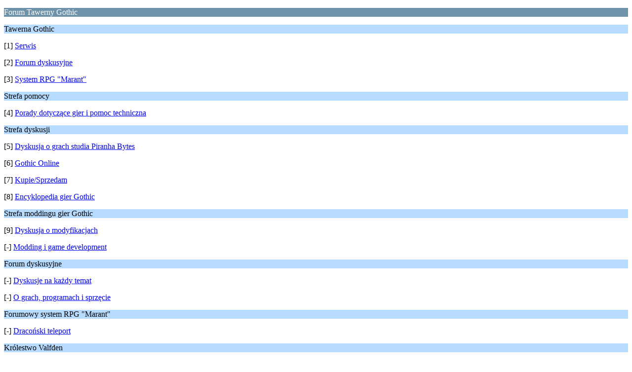

--- FILE ---
content_type: text/html; charset=UTF-8
request_url: https://forum.tawerna-gothic.pl/index.php?PHPSESSID=g6q833mub13t7n0oo5au72ln61&wap2
body_size: 1084
content:
<?xml version="1.0" encoding="UTF-8"?>
<!DOCTYPE html PUBLIC "-//WAPFORUM//DTD XHTML Mobile 1.0//EN" "http://www.wapforum.org/DTD/xhtml-mobile10.dtd">
<html xmlns="http://www.w3.org/1999/xhtml">
	<head>
		<title>Forum Tawerny Gothic - Indeks</title>
		<link rel="canonical" href="https://forum.tawerna-gothic.pl/index.php" />
		<link rel="stylesheet" href="https://forum.tawerna-gothic.pl/Themes/default/css/wireless.css" type="text/css" />
	</head>
	<body>
		<p class="catbg">Forum Tawerny Gothic</p>
		<p class="titlebg">Tawerna Gothic</p>
		<p class="windowbg">[1] <a href="https://forum.tawerna-gothic.pl/index.php/board,2.0/wap2.html?PHPSESSID=g6q833mub13t7n0oo5au72ln61" accesskey="1">Serwis</a></p>
		<p class="windowbg">[2] <a href="https://forum.tawerna-gothic.pl/index.php/board,3.0/wap2.html?PHPSESSID=g6q833mub13t7n0oo5au72ln61" accesskey="2">Forum dyskusyjne</a></p>
		<p class="windowbg">[3] <a href="https://forum.tawerna-gothic.pl/index.php/board,240.0/wap2.html?PHPSESSID=g6q833mub13t7n0oo5au72ln61" accesskey="3">System RPG "Marant"</a></p>
		<p class="titlebg">Strefa pomocy</p>
		<p class="windowbg">[4] <a href="https://forum.tawerna-gothic.pl/index.php/board,328.0/wap2.html?PHPSESSID=g6q833mub13t7n0oo5au72ln61" accesskey="4">Porady dotyczące gier i pomoc techniczna</a></p>
		<p class="titlebg">Strefa dyskusji</p>
		<p class="windowbg">[5] <a href="https://forum.tawerna-gothic.pl/index.php/board,344.0/wap2.html?PHPSESSID=g6q833mub13t7n0oo5au72ln61" accesskey="5">Dyskusja o grach studia Piranha Bytes</a></p>
		<p class="windowbg">[6] <a href="https://forum.tawerna-gothic.pl/index.php/board,294.0/wap2.html?PHPSESSID=g6q833mub13t7n0oo5au72ln61" accesskey="6">Gothic Online</a></p>
		<p class="windowbg">[7] <a href="https://forum.tawerna-gothic.pl/index.php/board,348.0/wap2.html?PHPSESSID=g6q833mub13t7n0oo5au72ln61" accesskey="7">Kupie/Sprzedam</a></p>
		<p class="windowbg">[8] <a href="https://forum.tawerna-gothic.pl/index.php/board,46.0/wap2.html?PHPSESSID=g6q833mub13t7n0oo5au72ln61" accesskey="8">Encyklopedia gier Gothic</a></p>
		<p class="titlebg">Strefa moddingu gier Gothic</p>
		<p class="windowbg">[9] <a href="https://forum.tawerna-gothic.pl/index.php/board,34.0/wap2.html?PHPSESSID=g6q833mub13t7n0oo5au72ln61" accesskey="9">Dyskusja o modyfikacjach</a></p>
		<p class="windowbg">[-] <a href="https://forum.tawerna-gothic.pl/index.php/board,178.0/wap2.html?PHPSESSID=g6q833mub13t7n0oo5au72ln61">Modding i game development</a></p>
		<p class="titlebg">Forum dyskusyjne</p>
		<p class="windowbg">[-] <a href="https://forum.tawerna-gothic.pl/index.php/board,345.0/wap2.html?PHPSESSID=g6q833mub13t7n0oo5au72ln61">Dyskusje na każdy temat</a></p>
		<p class="windowbg">[-] <a href="https://forum.tawerna-gothic.pl/index.php/board,20.0/wap2.html?PHPSESSID=g6q833mub13t7n0oo5au72ln61">O grach, programach i sprzęcie</a></p>
		<p class="titlebg">Forumowy system RPG &quot;Marant&quot;</p>
		<p class="windowbg">[-] <a href="https://forum.tawerna-gothic.pl/index.php/board,39.0/wap2.html?PHPSESSID=g6q833mub13t7n0oo5au72ln61">Dracoński teleport</a></p>
		<p class="titlebg">Królestwo Valfden</p>
		<p class="windowbg">[-] <a href="https://forum.tawerna-gothic.pl/index.php/board,131.0/wap2.html?PHPSESSID=g6q833mub13t7n0oo5au72ln61">Efehidon</a></p>
		<p class="windowbg">[-] <a href="https://forum.tawerna-gothic.pl/index.php/board,135.0/wap2.html?PHPSESSID=g6q833mub13t7n0oo5au72ln61">Atusel</a></p>
		<p class="windowbg">[-] <a href="https://forum.tawerna-gothic.pl/index.php/board,145.0/wap2.html?PHPSESSID=g6q833mub13t7n0oo5au72ln61">Panteon Bogów "Navigii Draco"</a></p>
		<p class="windowbg">[-] <a href="https://forum.tawerna-gothic.pl/index.php/board,224.0/wap2.html?PHPSESSID=g6q833mub13t7n0oo5au72ln61">Ekkerund</a></p>
		<p class="windowbg">[-] <a href="https://forum.tawerna-gothic.pl/index.php/board,322.0/wap2.html?PHPSESSID=g6q833mub13t7n0oo5au72ln61">Garuga</a></p>
		<p class="titlebg">Tereny Valfden</p>
		<p class="windowbg">[-] <a href="https://forum.tawerna-gothic.pl/index.php/board,100.0/wap2.html?PHPSESSID=g6q833mub13t7n0oo5au72ln61">Dział Wypraw</a></p>
		<p class="titlebg">Dodatkowe opcje</p>
		<p class="windowbg"><a href="https://forum.tawerna-gothic.pl/index.php?PHPSESSID=g6q833mub13t7n0oo5au72ln61&amp;action=login;wap2">Zaloguj się</a></p><div class="sitemap_index centertext"><a href="https://forum.tawerna-gothic.pl/index.php?PHPSESSID=g6q833mub13t7n0oo5au72ln61&amp;action=kitsitemap">Sitemap</a>&nbsp;<a href="https://forum.tawerna-gothic.pl/index.php?PHPSESSID=g6q833mub13t7n0oo5au72ln61&amp;action=kitsitemap&board=2.0">1</a>&nbsp;<a href="https://forum.tawerna-gothic.pl/index.php?PHPSESSID=g6q833mub13t7n0oo5au72ln61&amp;action=kitsitemap&board=3.0">2</a>&nbsp;<a href="https://forum.tawerna-gothic.pl/index.php?PHPSESSID=g6q833mub13t7n0oo5au72ln61&amp;action=kitsitemap&board=328.0">3</a>&nbsp;<a href="https://forum.tawerna-gothic.pl/index.php?PHPSESSID=g6q833mub13t7n0oo5au72ln61&amp;action=kitsitemap&board=344.0">4</a>&nbsp;<a href="https://forum.tawerna-gothic.pl/index.php?PHPSESSID=g6q833mub13t7n0oo5au72ln61&amp;action=kitsitemap&board=294.0">5</a>&nbsp;<a href="https://forum.tawerna-gothic.pl/index.php?PHPSESSID=g6q833mub13t7n0oo5au72ln61&amp;action=kitsitemap&board=348.0">6</a>&nbsp;<a href="https://forum.tawerna-gothic.pl/index.php?PHPSESSID=g6q833mub13t7n0oo5au72ln61&amp;action=kitsitemap&board=46.0">7</a>&nbsp;<a href="https://forum.tawerna-gothic.pl/index.php?PHPSESSID=g6q833mub13t7n0oo5au72ln61&amp;action=kitsitemap&board=34.0">8</a>&nbsp;<a href="https://forum.tawerna-gothic.pl/index.php?PHPSESSID=g6q833mub13t7n0oo5au72ln61&amp;action=kitsitemap&board=178.0">9</a>&nbsp;<a href="https://forum.tawerna-gothic.pl/index.php?PHPSESSID=g6q833mub13t7n0oo5au72ln61&amp;action=kitsitemap&board=345.0">10</a>&nbsp;<a href="https://forum.tawerna-gothic.pl/index.php?PHPSESSID=g6q833mub13t7n0oo5au72ln61&amp;action=kitsitemap&board=20.0">11</a>&nbsp;<a href="https://forum.tawerna-gothic.pl/index.php?PHPSESSID=g6q833mub13t7n0oo5au72ln61&amp;action=kitsitemap&board=39.0">12</a>&nbsp;<a href="https://forum.tawerna-gothic.pl/index.php?PHPSESSID=g6q833mub13t7n0oo5au72ln61&amp;action=kitsitemap&board=131.0">13</a>&nbsp;<a href="https://forum.tawerna-gothic.pl/index.php?PHPSESSID=g6q833mub13t7n0oo5au72ln61&amp;action=kitsitemap&board=135.0">14</a>&nbsp;<a href="https://forum.tawerna-gothic.pl/index.php?PHPSESSID=g6q833mub13t7n0oo5au72ln61&amp;action=kitsitemap&board=145.0">15</a>&nbsp;<a href="https://forum.tawerna-gothic.pl/index.php?PHPSESSID=g6q833mub13t7n0oo5au72ln61&amp;action=kitsitemap&board=224.0">16</a>&nbsp;<a href="https://forum.tawerna-gothic.pl/index.php?PHPSESSID=g6q833mub13t7n0oo5au72ln61&amp;action=kitsitemap&board=322.0">17</a>&nbsp;<a href="https://forum.tawerna-gothic.pl/index.php?PHPSESSID=g6q833mub13t7n0oo5au72ln61&amp;action=kitsitemap&board=100.0">18</a>&nbsp;</div>
		<a href="https://forum.tawerna-gothic.pl/index.php?PHPSESSID=g6q833mub13t7n0oo5au72ln61&amp;nowap" rel="nofollow">Idź do wersji pełnej</a>
	</body>
</html>